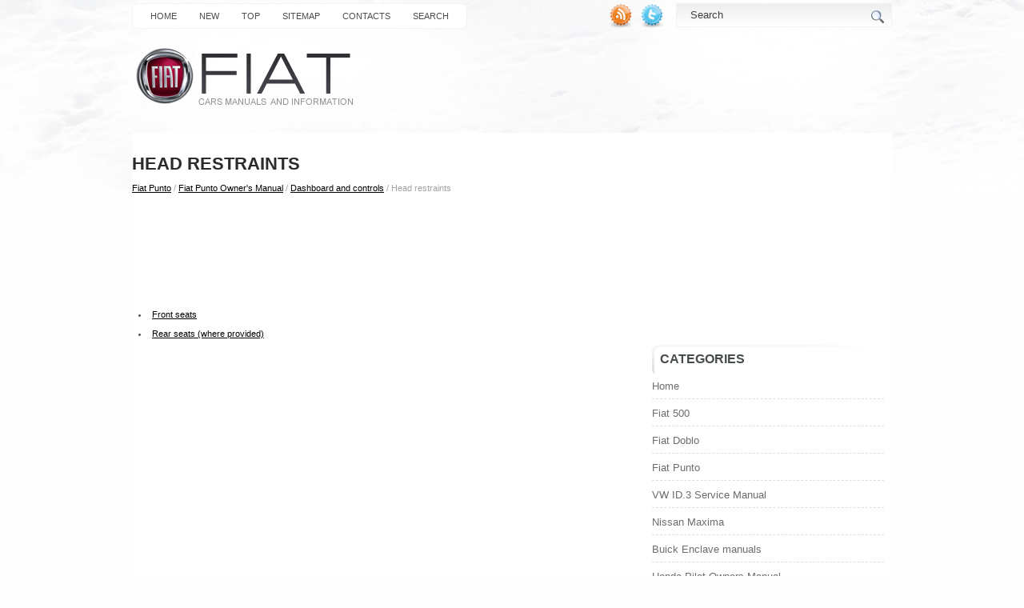

--- FILE ---
content_type: text/html
request_url: https://www.fiatia.com/fman-481.html
body_size: 7689
content:
<!DOCTYPE html PUBLIC "-//W3C//DTD XHTML 1.0 Transitional//EN" "http://www.w3.org/TR/xhtml1/DTD/xhtml1-transitional.dtd">
<html xmlns="http://www.w3.org/1999/xhtml" lang="en-US">

<head profile="http://gmpg.org/xfn/11">
<meta http-equiv="Content-Type" content="text/html; charset=windows-1252">
<title>Head restraints  :: Dashboard and controls :: Fiat Punto Owner's Manual :: Fiat Punto - Fiat Manuals</title>
<link rel="stylesheet" href="css/screen.css" type="text/css" media="screen, projection">
<link rel="stylesheet" href="css/print.css" type="text/css" media="print">
<link rel="stylesheet" href="style.css" type="text/css" media="screen">
<link rel="stylesheet" href="menu/MenuMatic.css" type="text/css" media="screen" charset="utf-8">
<meta name="viewport" content="width=device-width, initial-scale=1.0">
<link href="css/media-queries.css" rel="stylesheet" type="text/css">
</head>

<body class="home blog">

<div id="wrapper">
	<div id="container" class="container">
		<div class="span-24">
			<div class="span-14">
				<div id="pagemenucontainer">
					<ul id="pagemenu">
	<li><a href="/">Home</a></li>
	<li><a href="/new.html">New</a></li>
	<li><a href="/top.html">Top</a></li>
	<li><a href="/sitemap.html">Sitemap</a></li>
	<li><a href="/contacts.html">Contacts</a></li>
	<li><a href="/search.php">Search</a></li>
					</ul>
				</div>
			</div>
			<div class="span-3 feedtwitter">
				<a href="/">
				<img src="images/rss.png" style="margin:0 4px 0 0;"></a>
				<a href="/">
				<img src="images/twitter.png" style="margin:0 4px 0 0; "></a>
			</div>
			<div id="topsearch" class="span-7 last">
				<div id="search">
	<form method="get" id="searchform" action="/search.php">
	<input type="hidden" name="cx" value="partner-pub-5531416431908099:5253583678" />
	<input type="hidden" name="cof" value="FORID:11" />
	<input type="hidden" name="ie" value="Windows-1252" />
	<input value="Search" name="q" id="s" onblur="if (this.value == '')  {this.value = 'Search';}" onfocus="if (this.value == 'Search') {this.value = '';}" type="text">
	<input src="/images/search.gif" style="border:0pt none; vertical-align: top; float:right" type="image">
    </form>
				</div>
			</div>
		</div>
		<div id="header" class="span-24">
			<div class="span-12">
				<a href="/">
				<img src="images/logo.png" class="logoimg"></a>
			</div>
			<div class="span-12 last">
				<div style="padding: 28px 0 0 0; text-align:right;">

				</div>
			</div>
		</div>
		<div class="span-24" id="contentwrap">
			<div class="span-16">
				<div id="content">
					<div class="post type-post status-publish format-standard hentry category-browsers category-computers category-featured tag-elements tag-sports">
						<h2 class="title">Head restraints</h2>
						<div class="postdate">
						<div style="font-size:11px; text-decoration:none; margin-top:5px;"><a href="fman-3.html">Fiat Punto</a> / <a href="fman-428.html">Fiat Punto Owner's Manual</a> / <a href="fman-429.html">Dashboard and controls</a> /  Head restraints</div>
						</div>
						<div class="entry">
							<script async src="https://pagead2.googlesyndication.com/pagead/js/adsbygoogle.js"></script>
<!-- fiatia.com top 120 adaptive -->
<ins class="adsbygoogle"
     style="display:block; height: 120px;"
     data-ad-client="ca-pub-4191894785090842"
     data-ad-slot="6650522209"></ins>
<script>
     (adsbygoogle = window.adsbygoogle || []).push({});
</script>
							<p><ul><li class="postmeta"><a href="fman-482.html">Front seats</a></li><li class="postmeta"><a href="fman-483.html">Rear seats (where provided)</a></li></ul></table></ul><div style="clear:both"></div><div align="center"><script async src="https://pagead2.googlesyndication.com/pagead/js/adsbygoogle.js"></script>
<!-- fiatia.com bot adaptive -->
<ins class="adsbygoogle"
     style="display:block"
     data-ad-client="ca-pub-4191894785090842"
     data-ad-slot="8379400602"
     data-ad-format="auto"
     data-full-width-responsive="true"></ins>
<script>
     (adsbygoogle = window.adsbygoogle || []).push({});
</script></div>
<div style="margin-top:0px;">
   <h5 style="margin:5px 0">See also:</h5><p><a href="fman-296.html"><span>Brake Assist System (BAS)</span></a><br>
   The BAS is designed to optimize the vehicle’s braking capability during emergency 
braking maneuvers. The system detects an emergency braking situation by sensing 
the rate and amount of brake appli ...
   </p><p><a href="fman-555.html"><span>Rear window shelf removal</span></a><br>
   


Proceed as follows:
&#10066; release the upper ends (A) of the two tie-rods by removing the eyelets;
&#10066; release the shelf eyelets (B) from their recesses (C);
&#10066; move the shelf to ...
   </p><p><a href="fman-667.html"><span>Heated rear window</span></a><br>
   
The warning light on the dial turns on when the heated rear window is turned 
on. ...
   </p></div>
<script>
// <!--
document.write('<iframe src="counter.php?id=481" width=0 height=0 marginwidth=0 marginheight=0 scrolling=no frameborder=0></iframe>');
// -->

</script>
<script type="text/javascript">
<!--
var _acic={dataProvider:10};(function(){var e=document.createElement("script");e.type="text/javascript";e.async=true;e.src="https://www.acint.net/aci.js";var t=document.getElementsByTagName("script")[0];t.parentNode.insertBefore(e,t)})()
//-->
</script></p>
						</div>
					</div>
				</div>
			</div>
			<div class="span-8 last">
				<div class="sidebar">
					<div align="center" style="margin-bottom: 15px;"><script async src="https://pagead2.googlesyndication.com/pagead/js/adsbygoogle.js"></script>
<!-- fiatia.com side 300x250 -->
<ins class="adsbygoogle"
     style="display:inline-block;width:300px;height:250px"
     data-ad-client="ca-pub-4191894785090842"
     data-ad-slot="5726052909"></ins>
<script>
     (adsbygoogle = window.adsbygoogle || []).push({});
</script></div>
					<ul>
						<li>
						<h2>Categories</h2>
						<ul>
								<li><a href="/">Home</a></li>
	<li><a href="/fman-1.html">Fiat 500</a></li>
	<li><a href="/fman-2.html">Fiat Doblo</a></li>
	<li><a href="/fman-3.html">Fiat Punto</a></li>
	<li><a href="https://www.vw-id3.com/volkswagen_id_3_e11_e12_2020_2024_service_manual-327.html">VW ID.3 Service Manual</a></li>
	<li><a href="https://www.m-sedan.com/nissan_maxima-13.html">Nissan Maxima</a></li>
	<li><a href="https://www.benclave.com/">Buick Enclave manuals</a></li>
<li><a href="https://www.hopilot.org/honda_pilot_2023_yg1_yg2_owners_manual-1.html">Honda Pilot Owners Manual</a></li>
<li><a href="https://www.vwid4.autos/volkswagen_id_4_2021_e21_owners_manual-1.html">Volkswagen ID.4 Owners Manual</a></li>
<li><a href="https://www.mytoyo.com/toyota_prius_xw60_2023_owner_s_manual-1.html">Toyota Prius Owner's Manual</a></li>
						</ul>
						</li>
					</ul>
					<div align="center"><!--LiveInternet counter--><script type="text/javascript"><!--
document.write("<a style='border:0' href='https://www.liveinternet.ru/click' "+
"target=_blank><img  style='border:0' src='https://counter.yadro.ru/hit?t14.5;r"+
escape(document.referrer)+((typeof(screen)=="undefined")?"":
";s"+screen.width+"*"+screen.height+"*"+(screen.colorDepth?
screen.colorDepth:screen.pixelDepth))+";u"+escape(document.URL)+
";h"+escape(document.title.substring(0,80))+";"+Math.random()+
"' alt='' title='LiveInternet: ïîêàçàíî ÷èñëî ïðîñìîòðîâ çà 24"+
" ÷àñà, ïîñåòèòåëåé çà 24 ÷àñà è çà ñåãîäíÿ' "+
"border=0 width=88 height=31><\/a>")//--></script><!--/LiveInternet--></div>
				</div>
			</div>
		</div>
		<div class="span-24">
			<div id="footer">
				©   Copyright © www.fiatia.com
				</div>
			<div id="credits">
				
			</div>
		</div>
	</div>
</div>
</body>

</html>


--- FILE ---
content_type: text/html; charset=utf-8
request_url: https://www.google.com/recaptcha/api2/aframe
body_size: 269
content:
<!DOCTYPE HTML><html><head><meta http-equiv="content-type" content="text/html; charset=UTF-8"></head><body><script nonce="vyQJV63V4n9xepi4GFHRjg">/** Anti-fraud and anti-abuse applications only. See google.com/recaptcha */ try{var clients={'sodar':'https://pagead2.googlesyndication.com/pagead/sodar?'};window.addEventListener("message",function(a){try{if(a.source===window.parent){var b=JSON.parse(a.data);var c=clients[b['id']];if(c){var d=document.createElement('img');d.src=c+b['params']+'&rc='+(localStorage.getItem("rc::a")?sessionStorage.getItem("rc::b"):"");window.document.body.appendChild(d);sessionStorage.setItem("rc::e",parseInt(sessionStorage.getItem("rc::e")||0)+1);localStorage.setItem("rc::h",'1768832517385');}}}catch(b){}});window.parent.postMessage("_grecaptcha_ready", "*");}catch(b){}</script></body></html>

--- FILE ---
content_type: text/css
request_url: https://www.fiatia.com/css/media-queries.css
body_size: 727
content:
@media screen and (max-width: 768px) {
.container {
width: auto;
padding:5px;
}
.span-24, div.span-24 {
width: 100%;
}
.span-16 {
    width: 100%;
}
.span-8, .span-12, .span-7, .span-14 {
    width: 100%;
}
.feedtwitter {	display: none;
}
#topsearch {float:none;
clear: both;
margin-top: 15px;
}
#topsearch #s {
    width: 100%;
    width: calc(100% - 40px);
}
#pagemenu li a, #pagemenu li a:link {
    padding: 10px 7px 9px;
    font-size: 10px;
}
#pagemenucontainer {	display: block;
	overflow:hidden;
}
.title {
    line-height: 24px;
    font-size: 19px;
}
#content {
    padding: 5px 5px;
}
.logoimg {
    margin: 0 auto;
    max-width: 250px;
    display: block;
    padding: 10px 0 ;
}
#header {
    height: auto;
}
}